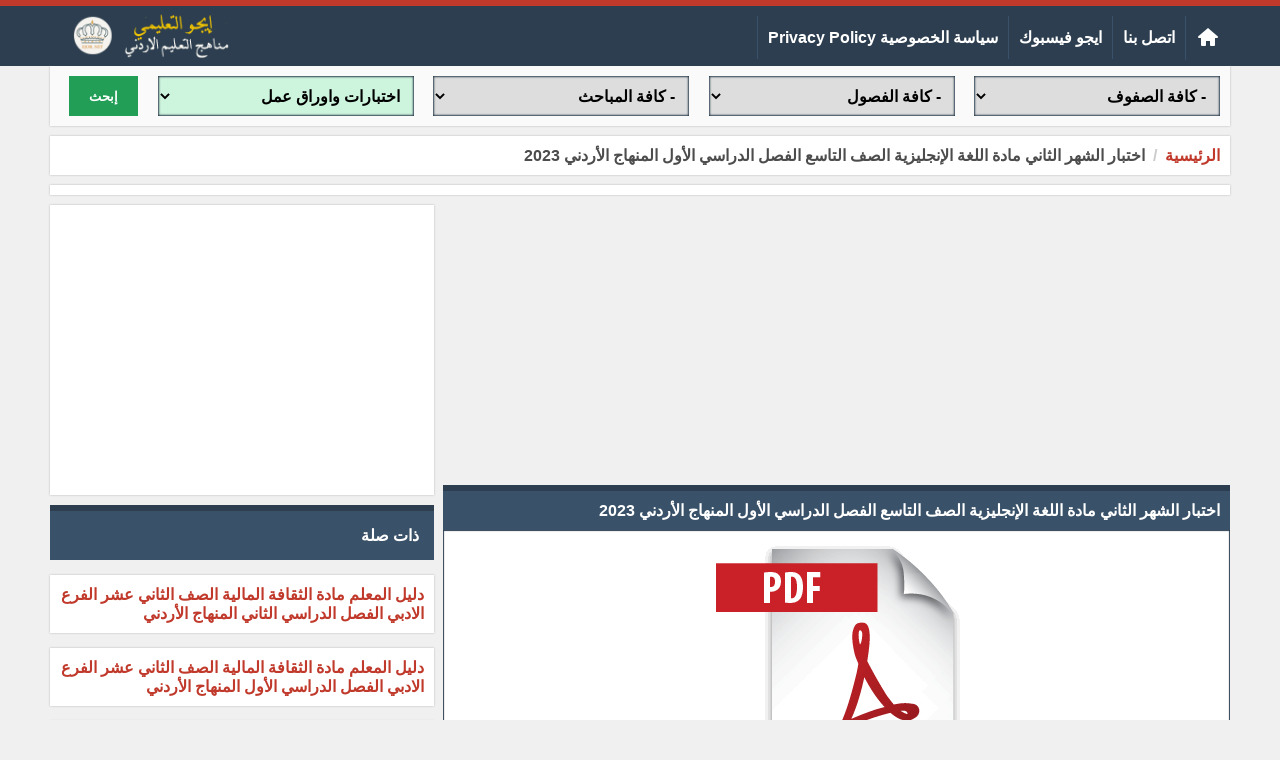

--- FILE ---
content_type: text/html; charset=utf-8
request_url: https://www.ejor.net/edu/?app=content.show.3261&level=&semester=&subject=&type=2
body_size: 60750
content:
<!DOCTYPE HTML><html lang="ar" class='no-fouc'><head><meta charset="utf-8"><meta http-equiv="Content-Language" content="ar"><title>اختبار الشهر الثاني مادة اللغة الإنجليزية الصف التاسع الفصل الدراسي الأول المنهاج الأردني 2023</title><meta name="description" content="امتحان الوحدة الثانية انجليزي صف تاسع فصل اول منهاج اردني " /><meta property="og:description" content="امتحان الوحدة الثانية انجليزي صف تاسع فصل اول منهاج اردني " /><meta name="twitter:description" content="امتحان الوحدة الثانية انجليزي صف تاسع فصل اول منهاج اردني " /><meta property="og:site_name" content="موقع ايجو التعليمي"/><meta property="og:type" content="website" /><meta property="og:url" content="https://www.edueg.net/edu/?app=content.show.3261"/><meta property="og:title" content="اختبار الشهر الثاني مادة اللغة الإنجليزية الصف التاسع الفصل الدراسي الأول المنهاج الأردني 2023"/><meta property="og:image" content="https://www.edueg.net/edu/upload/12-2020/content/5fc802d0c8ff1.png"/><link rel="canonical" href="https://www.edueg.net/edu/?app=content.show.3261"><link href="https://www.facebook.com/g" rel="publisher" /><meta name="twitter:card" content="summary_large_image"><meta name="twitter:site" content="@lamhaatwebsite"/><meta name="twitter:title" content="اختبار الشهر الثاني مادة اللغة الإنجليزية الصف التاسع الفصل الدراسي الأول المنهاج الأردني 2023"/><meta name="twitter:image" content="https://www.edueg.net/edu/upload/12-2020/content/5fc802d0c8ff1.png"/><meta name="generator" content="Digital Life CMS 3.0" /><meta name="viewport" content="width=device-width, initial-scale=1.0" /><meta name="theme-color" content="#2c3e4f"><link rel="icon" type="image/png" href="upload/12-2020/system/5fc93cc9a9e07.png" /> <style>body{direction:rtl;}.system-direction{direction:rtl;}/* for main menu */.site-menu ul ul ul{right:100%;}.site-menu ul li a{border-left:solid 1px #3a5269;}.site-menu-float ul ul{width:95%;padding-right:5%;}html{box-sizing:border-box;}*{box-sizing:inherit;}body{background:#f0f0f0;font-weight:bold;margin:0;position:relative;font-family:arial;}.flex-row,.site,.form-unit,.app_option,.pages ul,.content-caption,.site-menu ul{display:-webkit-flex;-webkit-flex-direction:row;-webkit-flex-wrap:wrap;display:flex;flex-direction:row;flex-wrap:wrap;}.flex-row-reverse{display:-webkit-flex;/* Safari */ -webkit-flex-direction:row-reverse;/* Safari 6.1+ */ -webkit-flex-wrap:wrap;/* Safari 6.1+ */ display:flex;flex-direction:row-reverse;flex-wrap:wrap;}.flex-row-center{-webkit-justify-content:center;justify-content:center;}body a{color:#c0392b;text-decoration:none;}body a:hover{color:#d03e2f;}#center{max-width:1180px;margin:10px auto;}.header-wrapper-background{background:#2c3e4f;border-top:6px solid #c0392b;}.header{max-width:1180px;margin:auto;}.header-logo{background:#2c3e4f;padding:6px;text-align:center;position:relative;height:60px;}.header-logo #image-lc{max-width:96%;max-height:80px;position:absolute;margin:auto;top:0;left:0;right:0;bottom:0;-webkit-box-sizing:border-box;/* Safari/Chrome, other WebKit */ -moz-box-sizing:border-box;/* Firefox, other Gecko */ box-sizing:border-box;}.header-logo #image-sc{max-width:100%;max-height:80px;}.toolbar-option{background:#fff;padding:8px 10px;box-sizing:border-box;box-shadow:0px 0px 2px #b5b5b5;}.toolbar-option-wrapper{max-width:1180px;margin:auto;}.toolbar-option-separator{height:10px;}.footer-wrapper{background:#2c3e4f;padding:10px 0;}footer{display:block;text-align:center;max-width:1180px;margin:auto;color:#ffffff;padding:10px;line-height:1.5;background:#3a5269;}footer a{color:#ffffff;}footer a:hover{color:#ffffff;opacity:.8;}.site-content img{max-width:100%;}.right{float:right;}.left{float:left;}.text-right{text-align:right;}.text-left{text-align:left;}.text-center{text-align:center;}.text-justify{text-align:justify;}.text-rtl{direction:rtl;}.text-ltr{direction:ltr;}.text-color-a{color:#2c3e4f;}.text-color-b{color:#c0392b;}.text-color-c{color:#b5b5b5;}.text-color-warm{color:#c0392b;}.text-color-success{color:#239e57;}.typcn-small{font-size:12px !important;}.typcn-medium{font-size:18px !important;}.typcn-large{font-size:24px !important;}.form-caption{padding:12px;background:#2c3e4f;color:#ffffff;}.form-unit{clear:both;background:#fafafa;padding:10px;overflow:hidden;border-bottom:4px solid #f0f0f0;}.form-unit .content{display:block;width:100%;}.form-wysiwyg-option{padding-top:6px;min-height:26px;}.form-wysiwyg-option a{cursor:default;}.form-wysiwyg-color-picker{width:17px;height:17px;border-radius:10px;background:#d03e2f;border:3px solid #2c3e4f;display:inline-block;margin-bottom:-4px;}.form-wysiwyg-color-picker-collection{position:absolute;display:none;width:100%;height:100%;}.form-wysiwyg-color-picker-collection span{display:block;height:18px;width:60px;}.form-unit img{max-width:100%;}.form-unit-title{width:30%;min-height:40px;padding:10px;background:#f0f0f0;}.form-unit-textarea-title{width:30%;height:100px;padding:10px;background:#f0f0f0;}.form-unit-field{float:right;width:70%;}.form-unit-field input{padding:5px 10px;min-height:40px;width:100%;font-weight:bold;border:0;box-shadow:inset 0 0 2px 1px #2c3e4f;}.form-unit-field input[type="file"]{box-shadow:inset 0 0 0 ;}.form-unit-field input[type="url"]{direction:ltr;}.form-unit-field input[type="checkbox"],.form-unit-field input[type="checkbox"]:focus{width:20px;min-height:15px;margin-top:10px;box-shadow:inset 0 0 0;display:inline-block;}.form-unit-field textarea{padding:10px;width:100%;height:100px;font-weight:bold;border:0;box-shadow:inset 0 0 2px 1px #2c3e4f;}.form-unit-field input:focus,.form-unit-field textarea:focus{outline:none;box-shadow:inset 0 0 2px 1px #27ae60;}.form-unit-field select{font-weight:bold;border:0;box-shadow:inset 0 0 2px 1px #2c3e4f;width:260px;height:40px;text-indent:10px;font-size:16px;}.button{border:0;font-weight:bold;}.button-small{padding:5px 10px 3px 10px ;height:30px;}.button-medium{padding:10px 20px 6px 20px ;height:40px;}.button-large{padding:15px 20px 9px 20px ;height:50px;}.button-style-a{background-color:#2c3e4f;color:#ffffff;border-bottom:4px solid #2c3e4f;}.button-style-a:hover{border-bottom:4px solid #3a5269;cursor:pointer;color:#ffffff;}.button-style-b{background-color:#c0392b;color:#ffffff;border-bottom:4px solid #c0392b;}.button-style-b:hover{border-bottom:4px solid #d03e2f;cursor:pointer;color:#ffffff;}.button-style-c{background-color:#b5b5b5;color:#000000;border-bottom:4px solid #b5b5b5;}.button-style-c:hover{border-bottom:4px solid #f0f0f0;cursor:pointer;color:#000000;}.button-style-warm-dark{background-color:#c0392b;color:#ffffff;border-bottom:4px solid #c0392b;}.button-style-warm-dark:hover{border-bottom:4px solid #d03e2f;cursor:pointer;}.button-style-success-dark{background-color:#239e57;color:#ffffff;border-bottom:4px solid #239e57;}.button-style-success-dark:hover{border-bottom:4px solid #27ae60;cursor:pointer;}.table_a{width:100%;}.table_a td{padding:12px 8px;}.table_a tr:nth-child(even){background-color:#fafafa;}.table_a tr:nth-child(odd){background-color:#f0f0f0;}.table_a tr.warm{background-color:#ffc3b1;}.table_a tr.success{background-color:#cdf4dd;}.table_a tr th{background-color:#2c3e4f;color:#fff;padding:8px 4px;}.table_a .thumb-imgae{margin-left:4px;width:40px;height:30px;float:right;}.app_option{width:100%;list-style:none;overflow:hidden;clear:both;padding:10px;margin:0 0 10px 0;background-color:#f0f0f0;}.app_option li a{display:block;margin:4px;padding:5px 20px 1px 20px;background-color:#2c3e4f;color:#fff;border-bottom:4px solid #2c3e4f;}.app_option li a:hover{border-bottom:4px solid #3a5269;}.mainBlock{background-color:#fafafa;padding:10px;}.panel{width:100%;margin-bottom:10px;background:#fff;}.panel .panel-title{color:#fff;border-top:6px solid #2c3e4f;background-color:#3a5269;overflow:hidden;clear:both;padding:10px;}.panel .panel-title h1,.panel .panel-title h2,.panel .panel-title h2{font-size:inherit;padding:0;margin:0;}.panel .panel-title a{color:#fff;}.panel .panel-title a:hover{opacity:.8;}.panel .panel-title button{height:28px;padding:6px 10px;margin:-4px 0 -4px -4px;}.panel .panel-content{width:100%;overflow:hidden;clear:both;padding:10px;box-shadow:inset 0 0 1px 1px #2c3e4f;}.pages ul{list-style:none;padding:0;margin:0;clear:both;}.pages ul li a{display:inline-block;padding:5px;margin:2px;background-color:#fff;border:1px solid #b5b5b5;}.pages ul li a:hover{opacity:.8;border:1px solid #3a5269;}.pages ul li .active-page{border:1px solid #b5b5b5;background-color:#3a5269;color:#fff;}.note-success{margin:10px 0;padding:10px;text-align:center;background:#cdf4dd;display:none;box-shadow:0px 0px 2px #b5b5b5;}.note-warm{margin:10px 0;padding:10px;text-align:center;background:#ffc3b1;display:none;box-shadow:0px 0px 2px #b5b5b5;}.note-info{margin:10px 0;padding:10px;text-align:center;background:#fafafa;box-shadow:0px 0px 2px #b5b5b5;}.dl-cms-box{padding:10px;margin-bottom:10px;background:#fff;box-shadow:0px 0px 2px #b5b5b5;}.breadcrumb{padding:10px;background:#fff;box-shadow:0px 0px 2px #b5b5b5;clear:both;margin-bottom:10px;}.breadcrumb a{display:inline;}.breadcrumb a + a:before{content:" \00a0 / \00a0 ";color:#b5b5b5;}.breadcrumb .active{color:black;opacity:.7;}.socialicon{background:url('theme/img/socialicon_xx.png');height:32px;width:32px;margin:0 5px;transition:transform 0.6s ease-in-out;display:block;}.socialicon:hover{transform:rotate(360deg);}.socialicon-fb-messenger{background-position:0 -320px;}.socialicon-website{background-position:0 -288px;}.socialicon-telegram{background-position:0 -256px;}.socialicon-facebook{background-position:0 -224px;}.socialicon-google-plus{background-position:0 -192px;}.socialicon-whatsapp{background-position:0 -160px;}.socialicon-youtube{background-position:0 -128px;}.socialicon-twitter{background-position:0 -96px;}.socialicon-soundcloud{background-position:0 -64px;}.socialicon-linkedin{background-position:0 -32px;}.socialicon-instagram{background-position:0 0;}.content-caption{flex-wrap:nowrap;-webkit-flex-wrap:nowrap;background-color:#3a5269;padding:10px;margin:0 0 10px 0;border-top:6px solid #2c3e4f;}.content-caption-text{padding:5px;color:#ffffff;}.content-caption-text a{color:#ffffff;}/* loading-box */.loading-box{margin:20px auto ;width:70px;text-align:center;clear:both;}.loading-box > div{width:18px;height:18px;background-color:#3a5269;border-radius:100%;display:inline-block;animation:sk-bouncedelay 1.4s infinite ease-in-out both;}.loading-box .loading-box-bounce1{animation-delay:-0.32s;}.loading-box .loading-box-bounce2{animation-delay:-0.16s;}@keyframes sk-bouncedelay{0%, 80%, 100%{transform:scale(0);} 40%{transform:scale(1);}}/* nav menu */.site-menu{background-color:#2c3e4f;margin-top:10px;}.site-menu-prevent-overflow-onload{max-height:43px;overflow:hidden;}.site-menu .nav-home-icon{display:block;margin-top:-6px;margin-bottom:-2px;}.site-menu-has-sub:after{content:'\00a0 \2807';display:inline-block;margin-top:-6px;}.site-menu ul{margin:0;padding:0;list-style:none;position:relative;transition:visibility 0s, opacity .8s;}.site-menu ul:after{content:"";clear:both;display:block;}.site-menu ul ul{display:block;visibility:hidden;z-index:6;opacity:0;}.site-menu ul li:hover > ul{visibility:visible;opacity:1;}.site-menu ul li.hidden{display:none;}.site-menu ul li.hidden a[rel="more-button"]{border:0;text-align:center;}.site-menu ul li:hover{opacity:0.8;}.site-menu ul li:hover a{color:#ffffff;box-shadow:0px 0px 2px #2c3e4f;}.site-menu ul li a{display:block;padding:12px 10px 12px 10px;color:#ffffff;border-left:solid 1px #3a5269;}.site-menu ul ul{position:absolute;background:#2c3e4f;}.site-menu ul ul li{float:none;position:relative;}.site-menu ul ul li a{min-width:130px;}.site-menu ul ul li a:hover{background:#3a5269;box-shadow:0px 0px 2px #2c3e4f;}.site-menu ul ul ul{position:absolute;top:0;}/* * site menu for mobile */.site-menu-float{position:absolute;top:0;left:0;right:0;height:auto;color:#fafafa;background-color:rgba(0, 0, 0, 0.78);padding:5%;z-index:101;min-height:100%;}.site-menu-float-button{cursor:pointer;color:#000000;padding:4px 2px 4px 2px ;margin:auto;}.site-menu-float-close-icon{margin:0 0 12px 0;display:inline-block;cursor:pointer;}.site-menu-float ul{margin:0;padding:0;list-style:none;position:relative;transition:visibility 0s, opacity .8s ;background:#2c3e4f;}.site-menu-float ul:after{content:"";clear:both;display:block;}.site-menu-float ul li:hover{background:#3a5269;}.site-menu-float ul li:hover a{color:#ffffff;}.site-menu-float ul li a{display:block;padding:12px 6px;color:#ffffff;border-bottom:solid 1px #3a5269;}.site-menu-float ul ul{background:#2c3e4f;width:100%;}.site-menu-float ul ul li{float:none;position:relative;}.site-menu-float ul ul li a{min-width:100px;}/* back to top */a.back-to-top{display:none;width:30px;height:30px;position:fixed;z-index:3;left:20px;bottom:40px;background:#3a5269;border-radius:15px;color:#ffffff;text-align:center;box-shadow:0px 0px 0px 1px #ffffff;transition:transform 0.4s ease-in-out;}a.back-to-top:hover{color:#ffffff;opacity:.9;transform:scale(1.1);}/* for 404 and closed message */.website-status-closed,.website-status-404{background:#fafafa;overflow:hidden;max-width:600px;margin:20px auto;padding:10px;box-shadow:0px 0px 2px #b5b5b5;line-height:1.5;text-align:center;}/* responsive system *//* Custom, iPhone Retina */@media only screen and (min-width:1px) and (max-width:479px){.sc-show{display:block;} .sc-hide{display:none;} /* .generate-sc(@n, @i:1) when (@i =< @n){.sc-@{i}{width:(@i * 100% / @n);} .generate-sc(@n, (@i + 1));} .generate-sc(120);*/ .sc-1{width:0.83333333%;} .sc-2{width:1.66666667%;} .sc-3{width:2.5%;} .sc-4{width:3.33333333%;} .sc-5{width:4.16666667%;} .sc-6{width:5%;} .sc-7{width:5.83333333%;} .sc-8{width:6.66666667%;} .sc-9{width:7.5%;} .sc-10{width:8.33333333%;} .sc-11{width:9.16666667%;} .sc-12{width:10%;} .sc-13{width:10.83333333%;} .sc-14{width:11.66666667%;} .sc-15{width:12.5%;} .sc-16{width:13.33333333%;} .sc-17{width:14.16666667%;} .sc-18{width:15%;} .sc-19{width:15.83333333%;} .sc-20{width:16.66666667%;} .sc-21{width:17.5%;} .sc-22{width:18.33333333%;} .sc-23{width:19.16666667%;} .sc-24{width:20%;} .sc-25{width:20.83333333%;} .sc-26{width:21.66666667%;} .sc-27{width:22.5%;} .sc-28{width:23.33333333%;} .sc-29{width:24.16666667%;} .sc-30{width:25%;} .sc-31{width:25.83333333%;} .sc-32{width:26.66666667%;} .sc-33{width:27.5%;} .sc-34{width:28.33333333%;} .sc-35{width:29.16666667%;} .sc-36{width:30%;} .sc-37{width:30.83333333%;} .sc-38{width:31.66666667%;} .sc-39{width:32.5%;} .sc-40{width:33.33333333%;} .sc-41{width:34.16666667%;} .sc-42{width:35%;} .sc-43{width:35.83333333%;} .sc-44{width:36.66666667%;} .sc-45{width:37.5%;} .sc-46{width:38.33333333%;} .sc-47{width:39.16666667%;} .sc-48{width:40%;} .sc-49{width:40.83333333%;} .sc-50{width:41.66666667%;} .sc-51{width:42.5%;} .sc-52{width:43.33333333%;} .sc-53{width:44.16666667%;} .sc-54{width:45%;} .sc-55{width:45.83333333%;} .sc-56{width:46.66666667%;} .sc-57{width:47.5%;} .sc-58{width:48.33333333%;} .sc-59{width:49.16666667%;} .sc-60{width:50%;} .sc-61{width:50.83333333%;} .sc-62{width:51.66666667%;} .sc-63{width:52.5%;} .sc-64{width:53.33333333%;} .sc-65{width:54.16666667%;} .sc-66{width:55%;} .sc-67{width:55.83333333%;} .sc-68{width:56.66666667%;} .sc-69{width:57.5%;} .sc-70{width:58.33333333%;} .sc-71{width:59.16666667%;} .sc-72{width:60%;} .sc-73{width:60.83333333%;} .sc-74{width:61.66666667%;} .sc-75{width:62.5%;} .sc-76{width:63.33333333%;} .sc-77{width:64.16666667%;} .sc-78{width:65%;} .sc-79{width:65.83333333%;} .sc-80{width:66.66666667%;} .sc-81{width:67.5%;} .sc-82{width:68.33333333%;} .sc-83{width:69.16666667%;} .sc-84{width:70%;} .sc-85{width:70.83333333%;} .sc-86{width:71.66666667%;} .sc-87{width:72.5%;} .sc-88{width:73.33333333%;} .sc-89{width:74.16666667%;} .sc-90{width:75%;} .sc-91{width:75.83333333%;} .sc-92{width:76.66666667%;} .sc-93{width:77.5%;} .sc-94{width:78.33333333%;} .sc-95{width:79.16666667%;} .sc-96{width:80%;} .sc-97{width:80.83333333%;} .sc-98{width:81.66666667%;} .sc-99{width:82.5%;} .sc-100{width:83.33333333%;} .sc-101{width:84.16666667%;} .sc-102{width:85%;} .sc-103{width:85.83333333%;} .sc-104{width:86.66666667%;} .sc-105{width:87.5%;} .sc-106{width:88.33333333%;} .sc-107{width:89.16666667%;} .sc-108{width:90%;} .sc-109{width:90.83333333%;} .sc-110{width:91.66666667%;} .sc-111{width:92.5%;} .sc-112{width:93.33333333%;} .sc-113{width:94.16666667%;} .sc-114{width:95%;} .sc-115{width:95.83333333%;} .sc-116{width:96.66666667%;} .sc-117{width:97.5%;} .sc-118{width:98.33333333%;} .sc-119{width:99.16666667%;} .sc-120{width:100%;} #center{margin:10px 5px;}}/* Extra Small Devices, Phones */@media only screen and (min-width:480px) and (max-width:1023px){.mc-show{display:block;} .mc-hide{display:none;} /* .generate-mc(@n, @i:1) when (@i =< @n){.mc-@{i}{width:(@i * 100% / @n);} .generate-mc(@n, (@i + 1));} .generate-mc(120);*/ .mc-1{width:0.83333333%;} .mc-2{width:1.66666667%;} .mc-3{width:2.5%;} .mc-4{width:3.33333333%;} .mc-5{width:4.16666667%;} .mc-6{width:5%;} .mc-7{width:5.83333333%;} .mc-8{width:6.66666667%;} .mc-9{width:7.5%;} .mc-10{width:8.33333333%;} .mc-11{width:9.16666667%;} .mc-12{width:10%;} .mc-13{width:10.83333333%;} .mc-14{width:11.66666667%;} .mc-15{width:12.5%;} .mc-16{width:13.33333333%;} .mc-17{width:14.16666667%;} .mc-18{width:15%;} .mc-19{width:15.83333333%;} .mc-20{width:16.66666667%;} .mc-21{width:17.5%;} .mc-22{width:18.33333333%;} .mc-23{width:19.16666667%;} .mc-24{width:20%;} .mc-25{width:20.83333333%;} .mc-26{width:21.66666667%;} .mc-27{width:22.5%;} .mc-28{width:23.33333333%;} .mc-29{width:24.16666667%;} .mc-30{width:25%;} .mc-31{width:25.83333333%;} .mc-32{width:26.66666667%;} .mc-33{width:27.5%;} .mc-34{width:28.33333333%;} .mc-35{width:29.16666667%;} .mc-36{width:30%;} .mc-37{width:30.83333333%;} .mc-38{width:31.66666667%;} .mc-39{width:32.5%;} .mc-40{width:33.33333333%;} .mc-41{width:34.16666667%;} .mc-42{width:35%;} .mc-43{width:35.83333333%;} .mc-44{width:36.66666667%;} .mc-45{width:37.5%;} .mc-46{width:38.33333333%;} .mc-47{width:39.16666667%;} .mc-48{width:40%;} .mc-49{width:40.83333333%;} .mc-50{width:41.66666667%;} .mc-51{width:42.5%;} .mc-52{width:43.33333333%;} .mc-53{width:44.16666667%;} .mc-54{width:45%;} .mc-55{width:45.83333333%;} .mc-56{width:46.66666667%;} .mc-57{width:47.5%;} .mc-58{width:48.33333333%;} .mc-59{width:49.16666667%;} .mc-60{width:50%;} .mc-61{width:50.83333333%;} .mc-62{width:51.66666667%;} .mc-63{width:52.5%;} .mc-64{width:53.33333333%;} .mc-65{width:54.16666667%;} .mc-66{width:55%;} .mc-67{width:55.83333333%;} .mc-68{width:56.66666667%;} .mc-69{width:57.5%;} .mc-70{width:58.33333333%;} .mc-71{width:59.16666667%;} .mc-72{width:60%;} .mc-73{width:60.83333333%;} .mc-74{width:61.66666667%;} .mc-75{width:62.5%;} .mc-76{width:63.33333333%;} .mc-77{width:64.16666667%;} .mc-78{width:65%;} .mc-79{width:65.83333333%;} .mc-80{width:66.66666667%;} .mc-81{width:67.5%;} .mc-82{width:68.33333333%;} .mc-83{width:69.16666667%;} .mc-84{width:70%;} .mc-85{width:70.83333333%;} .mc-86{width:71.66666667%;} .mc-87{width:72.5%;} .mc-88{width:73.33333333%;} .mc-89{width:74.16666667%;} .mc-90{width:75%;} .mc-91{width:75.83333333%;} .mc-92{width:76.66666667%;} .mc-93{width:77.5%;} .mc-94{width:78.33333333%;} .mc-95{width:79.16666667%;} .mc-96{width:80%;} .mc-97{width:80.83333333%;} .mc-98{width:81.66666667%;} .mc-99{width:82.5%;} .mc-100{width:83.33333333%;} .mc-101{width:84.16666667%;} .mc-102{width:85%;} .mc-103{width:85.83333333%;} .mc-104{width:86.66666667%;} .mc-105{width:87.5%;} .mc-106{width:88.33333333%;} .mc-107{width:89.16666667%;} .mc-108{width:90%;} .mc-109{width:90.83333333%;} .mc-110{width:91.66666667%;} .mc-111{width:92.5%;} .mc-112{width:93.33333333%;} .mc-113{width:94.16666667%;} .mc-114{width:95%;} .mc-115{width:95.83333333%;} .mc-116{width:96.66666667%;} .mc-117{width:97.5%;} .mc-118{width:98.33333333%;} .mc-119{width:99.16666667%;} .mc-120{width:100%;} #center{margin:10px 5px;}}/* Small Devices, Tablets */@media only screen and (min-width:1024px){.lc-show{display:block;} .lc-hide{display:none;} /* .generate-lc(@n, @i:1) when (@i =< @n){.lc-@{i}{width:(@i * 100% / @n);} .generate-lc(@n, (@i + 1));} .generate-lc(120);*/ .lc-1{width:0.83333333%;} .lc-2{width:1.66666667%;} .lc-3{width:2.5%;} .lc-4{width:3.33333333%;} .lc-5{width:4.16666667%;} .lc-6{width:5%;} .lc-7{width:5.83333333%;} .lc-8{width:6.66666667%;} .lc-9{width:7.5%;} .lc-10{width:8.33333333%;} .lc-11{width:9.16666667%;} .lc-12{width:10%;} .lc-13{width:10.83333333%;} .lc-14{width:11.66666667%;} .lc-15{width:12.5%;} .lc-16{width:13.33333333%;} .lc-17{width:14.16666667%;} .lc-18{width:15%;} .lc-19{width:15.83333333%;} .lc-20{width:16.66666667%;} .lc-21{width:17.5%;} .lc-22{width:18.33333333%;} .lc-23{width:19.16666667%;} .lc-24{width:20%;} .lc-25{width:20.83333333%;} .lc-26{width:21.66666667%;} .lc-27{width:22.5%;} .lc-28{width:23.33333333%;} .lc-29{width:24.16666667%;} .lc-30{width:25%;} .lc-31{width:25.83333333%;} .lc-32{width:26.66666667%;} .lc-33{width:27.5%;} .lc-34{width:28.33333333%;} .lc-35{width:29.16666667%;} .lc-36{width:30%;} .lc-37{width:30.83333333%;} .lc-38{width:31.66666667%;} .lc-39{width:32.5%;} .lc-40{width:33.33333333%;} .lc-41{width:34.16666667%;} .lc-42{width:35%;} .lc-43{width:35.83333333%;} .lc-44{width:36.66666667%;} .lc-45{width:37.5%;} .lc-46{width:38.33333333%;} .lc-47{width:39.16666667%;} .lc-48{width:40%;} .lc-49{width:40.83333333%;} .lc-50{width:41.66666667%;} .lc-51{width:42.5%;} .lc-52{width:43.33333333%;} .lc-53{width:44.16666667%;} .lc-54{width:45%;} .lc-55{width:45.83333333%;} .lc-56{width:46.66666667%;} .lc-57{width:47.5%;} .lc-58{width:48.33333333%;} .lc-59{width:49.16666667%;} .lc-60{width:50%;} .lc-61{width:50.83333333%;} .lc-62{width:51.66666667%;} .lc-63{width:52.5%;} .lc-64{width:53.33333333%;} .lc-65{width:54.16666667%;} .lc-66{width:55%;} .lc-67{width:55.83333333%;} .lc-68{width:56.66666667%;} .lc-69{width:57.5%;} .lc-70{width:58.33333333%;} .lc-71{width:59.16666667%;} .lc-72{width:60%;} .lc-73{width:60.83333333%;} .lc-74{width:61.66666667%;} .lc-75{width:62.5%;} .lc-76{width:63.33333333%;} .lc-77{width:64.16666667%;} .lc-78{width:65%;} .lc-79{width:65.83333333%;} .lc-80{width:66.66666667%;} .lc-81{width:67.5%;} .lc-82{width:68.33333333%;} .lc-83{width:69.16666667%;} .lc-84{width:70%;} .lc-85{width:70.83333333%;} .lc-86{width:71.66666667%;} .lc-87{width:72.5%;} .lc-88{width:73.33333333%;} .lc-89{width:74.16666667%;} .lc-90{width:75%;} .lc-91{width:75.83333333%;} .lc-92{width:76.66666667%;} .lc-93{width:77.5%;} .lc-94{width:78.33333333%;} .lc-95{width:79.16666667%;} .lc-96{width:80%;} .lc-97{width:80.83333333%;} .lc-98{width:81.66666667%;} .lc-99{width:82.5%;} .lc-100{width:83.33333333%;} .lc-101{width:84.16666667%;} .lc-102{width:85%;} .lc-103{width:85.83333333%;} .lc-104{width:86.66666667%;} .lc-105{width:87.5%;} .lc-106{width:88.33333333%;} .lc-107{width:89.16666667%;} .lc-108{width:90%;} .lc-109{width:90.83333333%;} .lc-110{width:91.66666667%;} .lc-111{width:92.5%;} .lc-112{width:93.33333333%;} .lc-113{width:94.16666667%;} .lc-114{width:95%;} .lc-115{width:95.83333333%;} .lc-116{width:96.66666667%;} .lc-117{width:97.5%;} .lc-118{width:98.33333333%;} .lc-119{width:99.16666667%;} .lc-120{width:100%;}}@media print{body{background:#fff;margin:0;padding:0;overflow:auto;} #center{margin:0;padding:0;box-shadow:0;}}.responsive-content video,.responsive-content audio{width:100% !important;height:auto !important;}.content-content blockquote{padding:1%;}.home-block{width:98%;margin:0 0 3% 0;height:97%;background:#fff;box-shadow:0px 0px 2px #b5b5b5;line-height:1.4;transition:box-shadow 0.5s;padding:10px;text-align:center;}.home-block:hover{box-shadow:0px 0px 2px #2c3e4f;}.home-block .home-block-title{font-size:18px;}.home-block .home-item a{display:block;width:100%;text-align:center;margin:10px 0;background:#f0f0f0;padding:5px;transition:background .5s , color .5s;}.home-block .home-item a:hover{background:#d03e2f;color:#fff;}.brief-content{width:98%;margin:0 0 3% 0;height:97%;background:#fff;box-shadow:0px 0px 2px #b5b5b5;line-height:1.4;transition:box-shadow 0.5s;padding:10px;}.brief-content:hover{box-shadow:0px 0px 2px #2c3e4f;}.brief-content .brief-text{color:#000;padding:6px;text-align:justify;opacity:0.65;transition:opacity .5s;}.brief-content .brief-text:empty{display:none;}.brief-content .title{padding:6px;text-align:justify;font-size:20px;}.brief-content .image-wrapper{position:relative;overflow:hidden;}.brief-content .image-wrapper img{width:100%;height:200px;vertical-align:bottom;transition:transform .5s ;object-fit:contain;}.brief-content:hover > .brief-text{opacity:1;}.download-button{background:#239e57;color:#fff;padding:5px 20px;margin:5px 0 5px 0;display:inline-block;}.download-button:hover{color:#fff;background:#27ae60;}.content-social-share{margin-top:10px;}.content-social-share a{margin-bottom:4px;}.related-content{background:#fff;padding:10px;margin:5px 0 10px 0;display:block;box-shadow:0px 0px 2px #b5b5b5;transition:background 1s , color 1s;}.related-content:hover{background:#c0392b;color:#fff;}.active-select-search-form{background:#cdf4dd;}.search-form-filter{background:#fff;box-shadow:0px 0px 2px #b5b5b5;}.search-form-filter .form-unit{border:0 !important;}@media only screen and (min-width:1px) and (max-width:479px){.home-block, .brief-content{width:100%;}}@media only screen and (min-width:480px) and (max-width:1023px){.flex-row div:nth-child(4n+4) .home-block{width:100%;} .flex-row div:nth-child(3n+3) .brief-content{width:100%;}}@media only screen and (min-width:1024px){.flex-row div:nth-child(4n+4) .home-block{width:100%;} .flex-row div:nth-child(3n+3) .brief-content{width:100%;}}.page-content blockquote{background-color:#f0f0f0;padding:1%;margin:2%;color:#2c3e4f;border-right:8px solid #c0392b;}.breakingnews{margin-bottom:10px;background:#fff;box-shadow:0px 0px 2px #b5b5b5;}.breakingnews-title{background-color:#c0392b;color:#ffffff;padding:10px 0;}.breakingnews-title span{padding:0 8px;display:block;}.breakingnews-text{color:#c0392b;padding:10px 0;}.breakingnews-text span{padding:0 8px;display:block;}.ad-Alert{display:none;position:fixed;top:0;right:0;width:100%;height:100%;background:rgba(192, 57, 43, 0.95);color:#ffffff;overflow:hidden;text-align:center;z-index:5;line-height:1.5;}.ad-Alert .close-ad-Alert{cursor:pointer;}.ads-show{padding:5px;margin-bottom:10px;background:#fff;box-shadow:0px 0px 2px #b5b5b5;overflow:hidden;}.ads-show .image-ad img{display:block;margin:auto;}.ads-show-within-text{margin-top:10px;margin-bottom:16px;}.floating_ad{position:absolute;top:0;right:0;bottom:0;left:0;z-index:99;text-align:center;margin:auto;width:100%;}.floating_ad > .floating_ad_content{display:inline-block;position:relative;margin:15% auto auto auto;padding:20px;border-radius:10px;background:rgba(0, 0, 0, 0.5);}.floating_ad_close{background:#606061;color:#FFFFFF;line-height:25px;position:absolute;right:0px;text-align:center;top:-10px;width:24px;text-decoration:none;font-weight:bold;-webkit-border-radius:12px;-moz-border-radius:12px;border-radius:12px;-moz-box-shadow:1px 1px 3px #000;-webkit-box-shadow:1px 1px 3px #000;box-shadow:1px 1px 3px #000;cursor:pointer;}.floating_ad_close:hover{background:#c0392b;}@media only screen and (min-width:1px) and (max-width:479px){.floating_ad > .floating_ad_content{min-width:320px;}}@media only screen and (min-width:480px) and (max-width:1023px){.floating_ad > .floating_ad_content{min-width:480px;}}@media only screen and (min-width:1024px){.floating_ad > .floating_ad_content{min-width:720px;}}</style> <link rel='stylesheet' type="text/css" href='theme/font icons/typicons.min.css' media="none" onload="if(media!='all')media='all'" /> <script src="extension/js/jquery-2.1.0.min.js" defer></script><script src="extension/js/jquery-ui.min.js" defer></script><script src="extension/js/public.min.js" defer ></script> <!-- Google Tag Manager --><script>(function(w,d,s,l,i){w[l]=w[l]||[];w[l].push({'gtm.start':
new Date().getTime(),event:'gtm.js'});var f=d.getElementsByTagName(s)[0],
j=d.createElement(s),dl=l!='dataLayer'?'&l='+l:'';j.async=true;j.src=
'https://www.googletagmanager.com/gtm.js?id='+i+dl;f.parentNode.insertBefore(j,f);
})(window,document,'script','dataLayer','GTM-NC38BX3');</script><!-- End Google Tag Manager --><!-- Global site tag (gtag.js) - Google Analytics --><script async src="https://www.googletagmanager.com/gtag/js?id=G-FKKQVQ6PZ0"></script><script> window.dataLayer = window.dataLayer || []; function gtag(){dataLayer.push(arguments);} gtag('js', new Date()); gtag('config', 'G-FKKQVQ6PZ0');</script><script async src="https://pagead2.googlesyndication.com/pagead/js/adsbygoogle.js?client=ca-pub-2294122593717122" crossorigin="anonymous"></script> <script async src="https://pagead2.googlesyndication.com/pagead/js/adsbygoogle.js?client=ca-pub-8138831083083729" crossorigin="anonymous"></script></head><body><!-- Google Tag Manager (noscript) --><noscript><iframe src="https://www.googletagmanager.com/ns.html?id=GTM-NC38BX3"
height="0" width="0" style="display:none;visibility:hidden"></iframe></noscript><!-- End Google Tag Manager (noscript) --> <div class='header-wrapper'> <div class='header-wrapper-background'> <div class='header flex-row-reverse'> <div class='header-logo header-logo-lc-mc mc-35 lc-25 sc-hide mc-show lc-show'><a href='./'> <img id='image-lc'src='upload/12-2020/system/5fca324ec523e.png' alt="موقع ايجو التعليمي"></a></div><div class='header-logo sc-120 sc-show mc-hide lc-hide'><a href='./' > <img id='image-sc' src='upload/12-2020/system/5fc93cc9a8cc6.png' alt="موقع ايجو التعليمي"></a><!-- header mobile menu --><div class='sc-10 sc-show mc-hide lc-hide' style='z-index:1; margin-top:-40px;'><div class="site-menu-float-button typcn typcn-large typcn-th-menu" style='color:#fff;' onclick="$('.site-menu-float').fadeIn()"> </div></div><div class='site-menu-float sc-hide mc-hide lc-hide' ><span class='typcn typcn-large typcn-delete site-menu-float-close-icon' onclick="$('.site-menu-float').fadeOut()"> </span> <ul><li ><a href='./' class='nav-home-link'>الرئيسية</a></li><li><a href="?app=contactUs.send">اتصل بنا</a></li> <li><a href="https://www.facebook.com/ejordan.net">ايجو فيسبوك</a></li> <li><a href="./?app=page.show.1">سياسة الخصوصية Privacy Policy</a></li> </ul> </div><!-- end header mobile menu --></div> <nav class='site-menu sc-120 mc-85 lc-95 sc-hide mc-show lc-show site-menu-prevent-overflow-onload' role='navigation'><ul id='site-menu-area'><li ><a href='./' class='nav-home-link'><span class='typcn typcn-large typcn-home nav-home-icon' > </span></a></li><li><a href="?app=contactUs.send">اتصل بنا</a></li> <li><a href="https://www.facebook.com/ejordan.net">ايجو فيسبوك</a></li> <li><a href="./?app=page.show.1">سياسة الخصوصية Privacy Policy</a></li> <li class="more hidden" data-width="50" > <a href="#" rel="more-button">المزيد </a> <ul class='more-ul'> </ul> </li></ul></nav></div></div><div class='header'> <div class='search-form-filter'> <form name='contentsearch' id='contentsearch' method='GET' > <input type='hidden' value="content.list" id='app' name='app' ><div class='flex-row' ><div class='sc-60 mc-27 lc-27'><div class='form-unit'><div class='form-unit-field'><select name='level' id='level' style='width:143%'><option value=''>- كافة الصفوف</option><option value='17' >رياض الأطفال</option><option value='1' >الصف الأول</option><option value='2' >الصف الثاني</option><option value='3' >الصف الثالث</option><option value='4' >الصف الرابع</option><option value='5' >الصف الخامس</option><option value='6' >الصف السادس</option><option value='7' >الصف السابع</option><option value='8' >الصف الثامن</option><option value='9' >الصف التاسع</option><option value='10' >الصف العاشر </option><option value='11' >الحادي عشر الادبي</option><option value='22' >الحادي عشر اكاديمي</option><option value='12' >الحادي عشر العلمي</option><option value='21' >الحادي عشر مهني</option><option value='13' >الثاني عشر الادبي</option><option value='20' >الثاني عشر مهني</option><option value='14' >الثاني عشر العلمي</option><option value='19' >الثاني عشر اكاديمي</option><option value='15' >ثاني ثانوي صناعي</option><option value='16' >الثاني ثانوي الزراعي</option><option value='18' >الإدارة المدرسية</option></select></div></div></div><div class='sc-60 mc-27 lc-27'><div class='form-unit'><div class='form-unit-field'><select name='semester' id='semester' style='width:143%'><option value=''>- كافة الفصول</option><option value='1' >الفصل الأول </option><option value='2' >الفصل الثاني</option></select></div></div></div><div class='sc-60 mc-28 lc-28'><div class='form-unit'><div class='form-unit-field'><select name='subject' id='subject' style='width:143%'><option value=''>- كافة المباحث</option><option value='1' >اللغة العربية </option><option value='2' >التربية الإسلامية</option><option value='3' >الرياضيات</option><option value='5' >اللغة الانجليزية</option><option value='4' >العلوم </option><option value='26' >الدراسات الاجتماعية</option><option value='6' >الاجتماعيات</option><option value='14' >التربية الوطنية</option><option value='10' >الجغرافيا</option><option value='11' >التاريخ</option><option value='15' >المهارات الرقمية الحاسوب</option><option value='8' >الفيزياء</option><option value='9' >الكيمياء</option><option value='16' >الاحياء</option><option value='23' >علوم الأرض والبيئة</option><option value='28' >علوم النفس والاجتماع</option><option value='12' >الثقافة العلمية</option><option value='13' >التربية المهنية</option><option value='24' >التربية الفنية</option><option value='17' >الثقافة المالية</option><option value='18' >القضايا الأدبية </option><option value='20' >التربية الرياضية</option><option value='21' >تاريخ الأردن</option><option value='22' >تاريخ العرب</option><option value='27' >دراسات اسلامية</option><option value='25' >الديمقراطية والمشاركة في الحياه العامة </option><option value='19' >الإدارة المدرسية</option></select></div></div></div><div class='sc-60 mc-28 lc-28'><div class='form-unit'><div class='form-unit-field'><select name='type' id='type' style='width:143%'><option value=''>- كافة انواع المحتوى</option><option value='2' selected>اختبارات واوراق عمل</option><option value='5' >ملخصات ، تدريبات , دوسيات ، مراجعات اثرائية للمنهج</option><option value='1' >كتب المناهج ودليل المعلم</option><option value='3' >تحاضير و توزيع المواد ، شؤون المعلمين</option><option value='4' >اجابات وحلول وشرح المادة</option></select></div></div></div><div class='sc-120 mc-12 lc-10'><div class='form-unit'><button name='submit' type='submit' class='button button-medium button-style-success-dark' value='submit' >إبحث</button></div></div></div> </form> </div> <script> document.addEventListener('DOMContentLoaded', function() { $('#contentsearch').submit(function () { $(this) .find('select') .filter(function () { return !this.value; }) .prop('name', '');
});
if($('#level').val()!='')
$('#level').addClass('active-select-search-form');
if($('#semester').val()!='')
$('#semester').addClass('active-select-search-form');
if($('#subject').val()!='')
$('#subject').addClass('active-select-search-form');
if($('#type').val()!='')
$('#type').addClass('active-select-search-form');
});</script> </div></div><div id="center" > <div class="breadcrumb"> <a href="./" >الرئيسية</a><a class='active'>اختبار الشهر الثاني مادة اللغة الإنجليزية الصف التاسع الفصل الدراسي الأول المنهاج الأردني 2023</a><script type="application/ld+json">{ "@context": "http://schema.org", "@type": "BreadcrumbList", "itemListElement": [ { "@type": "ListItem", "position": 1, "item": { "@id": "https://www.edueg.net/edu/", "name": "الرئيسية" } } , { "@type": "ListItem", "position": 2, "item": { "@id": "https://www.edueg.net/edu/?app=content.show.3261", "name": "اختبار الشهر الثاني مادة اللغة الإنجليزية الصف التاسع الفصل الدراسي الأول المنهاج الأردني 2023" } } ]	}</script> </div><div class="site"> <div class="site-content sc-120 mc-120 lc-120" ><div class='flex-row'> <div class='sc-120 mc-120 lc-120 ads-show'><script async src="https://pagead2.googlesyndication.com/pagead/js/adsbygoogle.js?client=ca-pub-2294122593717122" crossorigin="anonymous"></script></div><div class='sc-120 mc-80 lc-80'><article> <script async src="https://pagead2.googlesyndication.com/pagead/js/adsbygoogle.js?client=ca-pub-8138831083083729" crossorigin="anonymous"></script><!-- ejor --><ins class="adsbygoogle" style="display:block" data-ad-client="ca-pub-8138831083083729" data-ad-slot="3206625688" data-ad-format="auto" data-full-width-responsive="true"></ins><script> (adsbygoogle = window.adsbygoogle || []).push({});</script> <div class="panel"><div class="panel-title" ><h1>اختبار الشهر الثاني مادة اللغة الإنجليزية الصف التاسع الفصل الدراسي الأول المنهاج الأردني 2023</h1></div><div class="panel-content text-justify responsive-content content-content"> <div class='text-center'><img src="upload/12-2020/content/5fc802d0c8ff1.png" alt="اختبار الشهر الثاني مادة اللغة الإنجليزية الصف التاسع الفصل الدراسي الأول المنهاج الأردني 2023"></div> <p><div class='ads-show-within-text'> <script async src="https://pagead2.googlesyndication.com/pagead/js/adsbygoogle.js?client=ca-pub-8138831083083729" crossorigin="anonymous"></script><!-- ejor --><ins class="adsbygoogle" style="display:block" data-ad-client="ca-pub-8138831083083729" data-ad-slot="3206625688" data-ad-format="auto" data-full-width-responsive="true"></ins><script> (adsbygoogle = window.adsbygoogle || []).push({});</script> </div> اختبار الشهر الثاني مادة اللغة الإنجليزية الصف التاسع الفصل الدراسي الأول المنهاج الأردني 2023<br />امتحان الوحدة الثانية انجليزي صف تاسع فصل اول منهاج اردني<div class='ads-show-within-text'> <script async src="https://pagead2.googlesyndication.com/pagead/js/adsbygoogle.js?client=ca-pub-2294122593717122" crossorigin="anonymous"></script><!-- top top top 1 --><ins class="adsbygoogle" style="display:block" data-ad-client="ca-pub-2294122593717122" data-ad-slot="4137946433" data-ad-format="auto" data-full-width-responsive="true"></ins><script> (adsbygoogle = window.adsbygoogle || []).push({});</script> </div></p> <table class='table_a'><tr><td>الصف</td><td>الصف التاسع</td></tr><tr><td>الفصل</td><td>الفصل الأول </td></tr><tr><td>المبحث</td><td>اللغة الانجليزية</td></tr><tr><td>نوع المحتوى</td><td>اختبارات واوراق عمل</td></tr><tr><td>آخر تحديث</td><td class='text-ltr text-right'>26/10/2022 09:48 pm</td></tr><tr><td>احصائيات المحتوى</td><td> &nbsp; &nbsp; <span class="typcn typcn-medium typcn-download"> </span>3,548</td></tr><tr><td>تحميل المحتوى</td><td style='padding-top:0px; padding-bottom:0px;'> <a href='./?app=content.download.3261.1' target='_blank' class='download-button' ><span class='typcn typcn-download'> </span> تحميل PDF</a>&nbsp;</td></tr> </table> <div class='ads-show-within-text'> <script async src="https://pagead2.googlesyndication.com/pagead/js/adsbygoogle.js"></script><!-- top post --><ins class="adsbygoogle" style="display:block"
data-full-width-responsive="true" data-ad-client="ca-pub-2294122593717122" data-ad-slot="4084409964" data-ad-format="auto" data-full-width-responsive="true"></ins><script> (adsbygoogle = window.adsbygoogle || []).push({});</script> </div> <div class='flex-row-reverse content-social-share' > <a href="https://www.facebook.com/sharer/sharer.php?u=https%3A%2F%2Fwww.edueg.net%2Fedu%2F%3Fapp%3Dcontent.show.3261" target='blank'><img src='[data-uri]' alt='facebook' class='socialicon socialicon-facebook' /></a><a href="fb-messenger://share/?link=https%3A%2F%2Fwww.edueg.net%2Fedu%2F%3Fapp%3Dcontent.show.3261&app_id=394268510998339" target='blank' class='sc-show mc-show lc-hide'><img src='[data-uri]' alt='whatsapp' class='socialicon socialicon-fb-messenger' /></a><a href="https://www.facebook.com/dialog/send?link=https%3A%2F%2Fwww.edueg.net%2Fedu%2F%3Fapp%3Dcontent.show.3261&redirect_uri=https://www.edueg.net/edu&app_id=394268510998339" target='blank' class='sc-hide mc-hide lc-show'><img src='[data-uri]' alt='whatsapp' class='socialicon socialicon-fb-messenger' /></a><a href="https://twitter.com/intent/tweet?text=%D8%A7%D8%AE%D8%AA%D8%A8%D8%A7%D8%B1+%D8%A7%D9%84%D8%B4%D9%87%D8%B1+%D8%A7%D9%84%D8%AB%D8%A7%D9%86%D9%8A+%D9%85%D8%A7%D8%AF%D8%A9+%D8%A7%D9%84%D9%84%D8%BA%D8%A9+%D8%A7%D9%84%D8%A5%D9%86%D8%AC%D9%84%D9%8A%D8%B2%D9%8A%D8%A9+%D8%A7%D9%84%D8%B5%D9%81+%D8%A7%D9%84%D8%AA%D8%A7%D8%B3%D8%B9+%D8%A7%D9%84%D9%81%D8%B5%D9%84+%D8%A7%D9%84%D8%AF%D8%B1%D8%A7%D8%B3%D9%8A+%D8%A7%D9%84%D8%A3%D9%88%D9%84+%D8%A7%D9%84%D9%85%D9%86%D9%87%D8%A7%D8%AC+%D8%A7%D9%84%D8%A3%D8%B1%D8%AF%D9%86%D9%8A+2023&url=https%3A%2F%2Fwww.edueg.net%2Fedu%2F%3Fapp%3Dcontent.show.3261" target='blank'><img src='[data-uri]' alt='twitter' class='socialicon socialicon-twitter' /></a><a href="https://plus.google.com/share?url=https%3A%2F%2Fwww.edueg.net%2Fedu%2F%3Fapp%3Dcontent.show.3261" target='blank'><img src='[data-uri]' alt='google plus' class='socialicon socialicon-google-plus' /></a><a href="https://www.linkedin.com/shareArticle?mini=true&url=https%3A%2F%2Fwww.edueg.net%2Fedu%2F%3Fapp%3Dcontent.show.3261" target='blank'><img src='[data-uri]' alt='linkedin' class='socialicon socialicon-linkedin' /></a><a href="whatsapp://send?text=https%3A%2F%2Fwww.edueg.net%2Fedu%2F%3Fapp%3Dcontent.show.3261" data-action="share/whatsapp/share" target='blank' class='sc-show mc-show lc-hide'><img src='[data-uri]' alt='whatsapp' class='socialicon socialicon-whatsapp' /></a><a href="https://web.whatsapp.com/send?text=https%3A%2F%2Fwww.edueg.net%2Fedu%2F%3Fapp%3Dcontent.show.3261" target='blank' class='sc-hide mc-hide lc-show'><img src='[data-uri]' alt='whatsapp' class='socialicon socialicon-whatsapp' /></a><a href="https://t.me/share/url?url=https%3A%2F%2Fwww.edueg.net%2Fedu%2F%3Fapp%3Dcontent.show.3261" target='blank' class='sc-show mc-show lc-hide'><img src='[data-uri]' alt='whatsapp' class='socialicon socialicon-telegram' /></a></div></div></div></article></div> <div class='sc-hide mc-1 lc-1 mc-show lc-show'> </div><div class='sc-120 mc-39 lc-39'><div class='ads-show'><script async src="https://pagead2.googlesyndication.com/pagead/js/adsbygoogle.js?client=ca-pub-2294122593717122" crossorigin="anonymous"></script><!-- top top top 2 --><ins class="adsbygoogle" style="display:block" data-ad-client="ca-pub-2294122593717122" data-ad-slot="4906697655" data-ad-format="auto" data-full-width-responsive="true"></ins><script> (adsbygoogle = window.adsbygoogle || []).push({});</script></div> <div class='content-caption' > <div class='content-caption-text'>ذات صلة</div></div> <div class='flex-row'><div class='sc-120 mc-120 lc-120' > <a href='./?app=content.show.3281' class="related-content" >دليل المعلم مادة الثقافة المالية الصف الثاني عشر الفرع الادبي الفصل الدراسي الثاني المنهاج الأردني </a> </div><div class='sc-120 mc-120 lc-120' > <a href='./?app=content.show.3280' class="related-content" >دليل المعلم مادة الثقافة المالية الصف الثاني عشر الفرع الادبي الفصل الدراسي الأول المنهاج الأردني </a> </div><div class='sc-120 mc-120 lc-120' > <a href='./?app=content.show.3279' class="related-content" >دليل المعلم مادة الثقافة المالية الصف الحادي عشر الفرع الادبي الفصل الدراسي الأول المنهاج الأردني </a> </div><div class='sc-120 mc-120 lc-120' > <a href='./?app=content.show.3278' class="related-content" >كتاب مادة الثقافة المالية الصف الحادي عشر الفرع الادبي الفصل الدراسي الأول المنهاج الأردني </a> </div><div class='sc-120 mc-120 lc-120' > <a href='./?app=content.show.3277' class="related-content" >كتاب مادة الثقافة المالية الصف الثاني عشر الفرع الادبي الفصل الدراسي الثاني المنهاج الأردني </a> </div><div class='sc-120 mc-120 lc-120' > <a href='./?app=content.show.3276' class="related-content" >كتاب مادة الثقافة المالية الصف الثاني عشر الفرع الادبي الفصل الدراسي الأول المنهاج الأردني </a> </div><div class='sc-120 mc-120 lc-120' > <a href='./?app=content.show.3275' class="related-content" >الخطة الفصلية وتحليل المحتوى مادة التربية الفنية من الصف الرابع حتى الصف العاشر الفصل الثاني المنهاج الأردني 2023</a> </div><div class='sc-120 mc-120 lc-120' > <a href='./?app=content.show.3274' class="related-content" >سجل أداء جانبي مادة الرياضيات الصف الرابع الفصل الدراسي الثاني المنهاج الأردني الجديد</a> </div><div class='sc-120 mc-120 lc-120' > <a href='./?app=content.show.3273' class="related-content" >أوراق عمل مادة الغه العربية الصف الثاني الفصل الدراسي الثاني المنهاج الأردني</a> </div><div class='sc-120 mc-120 lc-120' > <a href='./?app=content.show.3272' class="related-content" >أوراق عمل مادة العلوم الصف الثاني الفصل الدراسي الثاني المنهاج الأردني</a> </div><div class='sc-120 mc-120 lc-120' > <a href='./?app=content.show.3271' class="related-content" >الخطة الفصلية وتحليل المحتوى التربية الإسلامية الصف الثاني ثانوي الفصل الأول والثاني المنهاج الأردني 2023</a> </div><div class='sc-120 mc-120 lc-120' > <a href='./?app=content.show.3270' class="related-content" >اجابات كتاب الطالب مادة الفيزياء الصف الثاني عشر الفصل الثاني المنهاج الاردني 2022-2023</a> </div><div class='sc-120 mc-120 lc-120' > <a href='./?app=content.show.3269' class="related-content" >اجابات كتاب الطالب مادة العلوم الحياتية الصف الثاني عشر الفصل الثاني المنهاج الاردني 2022-2023</a> </div><div class='sc-120 mc-120 lc-120' > <a href='./?app=content.show.3268' class="related-content" >اجابات اسئلة كتاب الطالب مادة الرياضيات الصف الثاني الثانوي الادبي الفصل الثاني 2023</a> </div><div class='sc-120 mc-120 lc-120' > <a href='./?app=content.show.3267' class="related-content" >كتاب الانشطة و التجارب العملية لمادة العلوم الحياتية الصف التاسع الفصل الثاني المنهاج الاردني 2022</a> </div><div class='sc-120 mc-120 lc-120' > <a href='./?app=content.show.3266' class="related-content" >كتاب الانشطة والتمارين مادة اللغة الانجليزية Activity book الصف الاول الثانوي الفصل الثاني المنهاج الاردني </a> </div><div class='sc-120 mc-120 lc-120' > <a href='./?app=content.show.3265' class="related-content" >الإختبار النهائي مادة علوم الارض والبيئه الصف العاشر الفصل الدراسي الاول المنهاج الاردني</a> </div><div class='sc-120 mc-120 lc-120' > <a href='./?app=content.show.3262' class="related-content" >اختبار الشهر الثاني مادة اللغة الإنجليزية الصف الثامن الفصل الدراسي الأول المنهاج الأردني 2023</a> </div><div class='sc-120 mc-120 lc-120' > <a href='./?app=content.show.3263' class="related-content" >اختبار الشهر الثاني مادة اللغة الإنجليزية الصف السابع الفصل الدراسي الأول المنهاج الأردني 2023</a> </div><div class='sc-120 mc-120 lc-120' > <a href='./?app=content.show.3260' class="related-content" >اختبار الشهر الثاني مادة اللغة الإنجليزية الصف الثالث الفصل الدراسي الأول المنهاج الأردني 2023</a> </div><div class='sc-120 mc-120 lc-120' > <a href='./?app=content.show.3259' class="related-content" >اختبار الشهر الثاني مادة اللغة الإنجليزية الصف الأول الفصل الدراسي الأول المنهاج الأردني 2023</a> </div><div class='sc-120 mc-120 lc-120' > <a href='./?app=content.show.3258' class="related-content" >اختبار الشهر الثاني مادة اللغة الإنجليزية الصف الرابع الفصل الدراسي الأول المنهاج الأردني 2023</a> </div><div class='sc-120 mc-120 lc-120' > <a href='./?app=content.show.3257' class="related-content" >اختبار الشهر الثاني مادة اللغة الإنجليزية الصف الثاني الفصل الدراسي الأول المنهاج الأردني 2023</a> </div><div class='sc-120 mc-120 lc-120' > <a href='./?app=content.show.3256' class="related-content" >اختبار الشهر الثاني مادة اللغة الإنجليزية الصف العاشر الفصل الدراسي الأول المنهاج الأردني 2023</a> </div><div class='sc-120 mc-120 lc-120' > <a href='./?app=content.show.3255' class="related-content" >اختبار الشهر الثاني ماده الرياضيات الصف الأول ثانوي ادبي الفصل الأول المنهاج الأردني مع الإجابات</a> </div><div class='sc-120 mc-120 lc-120' > <a href='./?app=content.show.3254' class="related-content" >اختبار الشهر الثاني مادة اللغة إنجليزية الصف الحادي عشر الفصل الأول المنهاج الأردني مع الإجابات </a> </div><div class='sc-120 mc-120 lc-120' > <a href='./?app=content.show.3253' class="related-content" >اختبار الشهر الثاني مادة الكيمياء الصف الأول ثانوي علمي الفصل الدراسي الأول المنهاج الأردني</a> </div><div class='sc-120 mc-120 lc-120' > <a href='./?app=content.show.3250' class="related-content" >دفتر علامات جانبي تربية إسلامية من الصف الرابع حتى الصف السابع يتضمن معايير التلاوة</a> </div><div class='sc-120 mc-120 lc-120' > <a href='./?app=content.show.3249' class="related-content" >أوراق عمل الوحدة الثاني مادة الحاسوب الصف الثامن الفصل الدراسي الأول 2022/2023</a> </div><div class='sc-120 mc-120 lc-120' > <a href='./?app=content.show.3248' class="related-content" >دفتر حضور وغياب جاهز للطباعة العام الدراسي 2022/2023</a> </div><div class='sc-120 mc-120 lc-120' > <a href='./?app=content.show.3247' class="related-content" >استراتيجيات رائعة في التعليم النشط </a> </div><div class='sc-120 mc-120 lc-120' > <a href='./?app=content.show.3246' class="related-content" >استراتيجيات ضبط الصف وإدارة الحصة والتعامل مع الطلبة المشاغبين</a> </div><div class='sc-120 mc-120 lc-120' > <a href='./?app=content.show.3245' class="related-content" >كشف بأسماء السجلات والملفات الأساسية التي من المفترض توافرها في المدرسة </a> </div><div class='sc-120 mc-120 lc-120' > <a href='./?app=content.show.3241' class="related-content" >تلخيص الوحدة الرابعة جسم الانسان وصحته مادة العلوم الصف الرابع الفصل الأول المنهاج الأردني</a> </div><div class='sc-120 mc-120 lc-120' > <a href='./?app=content.show.3244' class="related-content" >تلخيص الوحدة الأولى تصنيف النباتات والحيوانات مادة العلوم الصف الرابع الفصل الأول المنهاج الأردني</a> </div><div class='sc-120 mc-120 lc-120' > <a href='./?app=content.show.3243' class="related-content" >تلخيص الوحدة الثانية تكاثر الكائنات الحية ودورات حياتها مادة العلوم الصف الرابع الفصل الأول المنهاج الأردني</a> </div><div class='sc-120 mc-120 lc-120' > <a href='./?app=content.show.3242' class="related-content" >تلخيص الوحدة الثالثة العلاقات بين الكائنات الحية في النظام البيئي مادة العلوم الصف الرابع الفصل الأول </a> </div></div> <div class='content-caption' > <div class='content-caption-text'>اضيف حديثاً</div></div> <div class='flex-row'><div class='sc-120 mc-120 lc-120' > <a href='./?app=content.show.5078' class="related-content" >الامتحان النهائي مادة العربية لغتي الصف الخامس الفصل الدراسي الأول 2025/2026</a> </div><div class='sc-120 mc-120 lc-120' > <a href='./?app=content.show.5077' class="related-content" >الامتحان النهائي مادة التربية الإسلامية الصف الثالث الفصل الدراسي الأول 2025/2026 مع الاجابات </a> </div><div class='sc-120 mc-120 lc-120' > <a href='./?app=content.show.5076' class="related-content" >امتحان الشهر الثاني مادة الرياضيات الصف الثاني الفصل الاول المنهاج الاردني 2025/2026</a> </div><div class='sc-120 mc-120 lc-120' > <a href='./?app=content.show.5073' class="related-content" >امتحان الشهر الثاني لغة انجليزيه الصف الثاني الفصل الاول المنهاج الاردني 2025/2026</a> </div><div class='sc-120 mc-120 lc-120' > <a href='./?app=content.show.5074' class="related-content" >امتحان الشهر الثاني مادة الثقافة المالية الصف العاشر الفصل الاول المنهاج الاردني 2025/2026</a> </div><div class='sc-120 mc-120 lc-120' > <a href='./?app=content.list' class="related-content" >+ عرض المزيد</a> </div></div><div class='ads-show'><script async src="https://pagead2.googlesyndication.com/pagead/js/adsbygoogle.js?client=ca-pub-2294122593717122" crossorigin="anonymous"></script></div></div> </div></div></div></div><div class='footer-wrapper'> <footer > كافة الحقوق محفوظة لـ موقع ايجو التعليمي©<br/>Powered by: <a href="https://www.digitallife.ps/" target="_blank">Digital Life CMS - 3.0</a></footer></div> <a href="#" class="back-to-top"><span class='typcn typcn-large typcn-arrow-up-thick ' > </span> </a><script>document.addEventListener('DOMContentLoaded', function() {	$(function() {	var $allVideos = $(".responsive-content iframe, .responsive-content object, .responsive-content embed");	$allVideos.each(function() {	$(this).attr('data-aspectRatio', this.height / this.width).removeAttr('height').removeAttr('width');	});	$(window).resize(function() {	$allVideos.each(function() {	var newWidth = $(this).closest('.responsive-content').width();	var $el = $(this);	$el.width(newWidth).height(newWidth * $el.attr('data-aspectRatio'));	});	}).resize();	$(window).load(function() {	$allVideos.each(function() {	var newWidth = $(this).closest('.responsive-content').width();	var $el = $(this);	$el.width(newWidth).height(newWidth * $el.attr('data-aspectRatio'));	});	}).resize();	});
}, false);</script><script>document.addEventListener('DOMContentLoaded', function() { (function() {
if ( $( ".printable-content" ).length ) { var beforePrint = function() { console.log('Functionality to run before printing.'); bodyBefore=$('body').html(); $('body').html($('.printable-content').html()); }; var afterPrint = function() { console.log('Functionality to run after printing'); $('body').html(bodyBefore); }; if (window.matchMedia) { var mediaQueryList = window.matchMedia('print'); mediaQueryList.addListener(function(mql) { if (mql.matches) { beforePrint(); } else { afterPrint(); } }); }	if($("body" ).hasClass( ".printable-content")) { window.onbeforeprint = beforePrint; window.onafterprint = afterPrint;	}
}	}());
});</script><script>
document.addEventListener('DOMContentLoaded', function() {
function calcWidth() { var navwidth = 1; var morewidth = $('#site-menu-area .more').outerWidth(true); $('#site-menu-area > li:not(.more)').each(function() { navwidth += $(this).outerWidth( true ); }); var availablespace = $('.site-menu').outerWidth(true) - morewidth; if (navwidth > availablespace) { var lastItem = $('#site-menu-area > li:not(.more)').last(); lastItem.attr('data-width', lastItem.outerWidth(true)); lastItem.prependTo($('#site-menu-area .more .more-ul')); calcWidth(); } else { var firstMoreElement = $('#site-menu-area li.more li').first(); if (navwidth + firstMoreElement.data('width') < availablespace) { firstMoreElement.insertBefore($('#site-menu-area .more ')); } } if ($('.more li').length > 0) { $('.more').css('display','inline-block'); } else { $('.more').css('display','none'); }
}
$(window).on('resize',function(){ calcWidth();
}); calcWidth(); $( ".site-menu" ).removeClass("site-menu-prevent-overflow-onload"); $('.site-menu ul li:has(ul) > a').addClass('site-menu-has-sub'); }); </script> <script type="text/javascript">document.addEventListener('DOMContentLoaded', function() {
var amountScrolled = 100;
$(window).scroll(function() {	if ( $(window).scrollTop() > amountScrolled ) {	$('a.back-to-top').fadeIn('slow');	} else {	$('a.back-to-top').fadeOut('slow');	}
});
$('a.back-to-top').click(function() {	$('html, body').animate({	scrollTop: 0	}, 700);	return false;
});
});
document.addEventListener('DOMContentLoaded', function() {
$("form").submit(function() { $(this).submit(function() { return false; }); return true;
});
}); </script></body></html>

--- FILE ---
content_type: text/html; charset=utf-8
request_url: https://www.google.com/recaptcha/api2/aframe
body_size: 266
content:
<!DOCTYPE HTML><html><head><meta http-equiv="content-type" content="text/html; charset=UTF-8"></head><body><script nonce="6mfzSm5B-00NJh22NcvrOA">/** Anti-fraud and anti-abuse applications only. See google.com/recaptcha */ try{var clients={'sodar':'https://pagead2.googlesyndication.com/pagead/sodar?'};window.addEventListener("message",function(a){try{if(a.source===window.parent){var b=JSON.parse(a.data);var c=clients[b['id']];if(c){var d=document.createElement('img');d.src=c+b['params']+'&rc='+(localStorage.getItem("rc::a")?sessionStorage.getItem("rc::b"):"");window.document.body.appendChild(d);sessionStorage.setItem("rc::e",parseInt(sessionStorage.getItem("rc::e")||0)+1);localStorage.setItem("rc::h",'1766207889445');}}}catch(b){}});window.parent.postMessage("_grecaptcha_ready", "*");}catch(b){}</script></body></html>